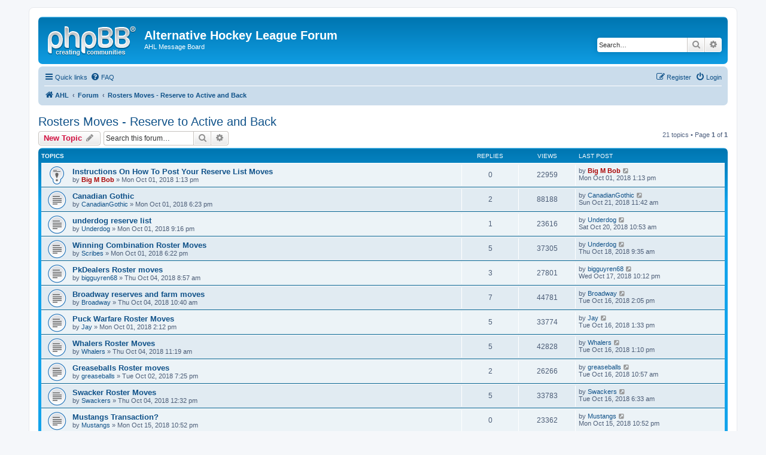

--- FILE ---
content_type: text/html; charset=UTF-8
request_url: http://forum.alternativehockeyleague.com/viewforum.php?f=12&sid=cc372c20e7f884392bcc8ed6326a1cda
body_size: 7887
content:
<!DOCTYPE html>
<html dir="ltr" lang="en-gb">
<head>
<meta charset="utf-8" />
<meta http-equiv="X-UA-Compatible" content="IE=edge">
<meta name="viewport" content="width=device-width, initial-scale=1" />

<title>Rosters Moves - Reserve to Active and Back - Alternative Hockey League Forum</title>

	<link rel="alternate" type="application/atom+xml" title="Feed - Alternative Hockey League Forum" href="/app.php/feed?sid=1aa1b0850ce981cfa88567179729ecaa">			<link rel="alternate" type="application/atom+xml" title="Feed - New Topics" href="/app.php/feed/topics?sid=1aa1b0850ce981cfa88567179729ecaa">		<link rel="alternate" type="application/atom+xml" title="Feed - Forum - Rosters Moves - Reserve to Active and Back" href="/app.php/feed/forum/12?sid=1aa1b0850ce981cfa88567179729ecaa">		
	<link rel="canonical" href="http://forum.alternativehockeyleague.com/viewforum.php?f=12">

<!--
	phpBB style name: prosilver
	Based on style:   prosilver (this is the default phpBB3 style)
	Original author:  Tom Beddard ( http://www.subBlue.com/ )
	Modified by:
-->

<link href="./assets/css/font-awesome.min.css?assets_version=9" rel="stylesheet">
<link href="./styles/prosilver/theme/stylesheet.css?assets_version=9" rel="stylesheet">
<link href="./styles/prosilver/theme/en/stylesheet.css?assets_version=9" rel="stylesheet">




<!--[if lte IE 9]>
	<link href="./styles/prosilver/theme/tweaks.css?assets_version=9" rel="stylesheet">
<![endif]-->





</head>
<body id="phpbb" class="nojs notouch section-viewforum ltr ">


<div id="wrap" class="wrap">
	<a id="top" class="top-anchor" accesskey="t"></a>
	<div id="page-header">
		<div class="headerbar" role="banner">
					<div class="inner">

			<div id="site-description" class="site-description">
				<a id="logo" class="logo" href="http://www.alternativehockeyleague.com" title="AHL"><span class="site_logo"></span></a>
				<h1>Alternative Hockey League Forum</h1>
				<p>AHL Message Board</p>
				<p class="skiplink"><a href="#start_here">Skip to content</a></p>
			</div>

									<div id="search-box" class="search-box search-header" role="search">
				<form action="./search.php?sid=1aa1b0850ce981cfa88567179729ecaa" method="get" id="search">
				<fieldset>
					<input name="keywords" id="keywords" type="search" maxlength="128" title="Search for keywords" class="inputbox search tiny" size="20" value="" placeholder="Search…" />
					<button class="button button-search" type="submit" title="Search">
						<i class="icon fa-search fa-fw" aria-hidden="true"></i><span class="sr-only">Search</span>
					</button>
					<a href="./search.php?sid=1aa1b0850ce981cfa88567179729ecaa" class="button button-search-end" title="Advanced search">
						<i class="icon fa-cog fa-fw" aria-hidden="true"></i><span class="sr-only">Advanced search</span>
					</a>
					<input type="hidden" name="sid" value="1aa1b0850ce981cfa88567179729ecaa" />

				</fieldset>
				</form>
			</div>
						
			</div>
					</div>
				<div class="navbar" role="navigation">
	<div class="inner">

	<ul id="nav-main" class="nav-main linklist" role="menubar">

		<li id="quick-links" class="quick-links dropdown-container responsive-menu" data-skip-responsive="true">
			<a href="#" class="dropdown-trigger">
				<i class="icon fa-bars fa-fw" aria-hidden="true"></i><span>Quick links</span>
			</a>
			<div class="dropdown">
				<div class="pointer"><div class="pointer-inner"></div></div>
				<ul class="dropdown-contents" role="menu">
					
											<li class="separator"></li>
																									<li>
								<a href="./search.php?search_id=unanswered&amp;sid=1aa1b0850ce981cfa88567179729ecaa" role="menuitem">
									<i class="icon fa-file-o fa-fw icon-gray" aria-hidden="true"></i><span>Unanswered topics</span>
								</a>
							</li>
							<li>
								<a href="./search.php?search_id=active_topics&amp;sid=1aa1b0850ce981cfa88567179729ecaa" role="menuitem">
									<i class="icon fa-file-o fa-fw icon-blue" aria-hidden="true"></i><span>Active topics</span>
								</a>
							</li>
							<li class="separator"></li>
							<li>
								<a href="./search.php?sid=1aa1b0850ce981cfa88567179729ecaa" role="menuitem">
									<i class="icon fa-search fa-fw" aria-hidden="true"></i><span>Search</span>
								</a>
							</li>
					
										<li class="separator"></li>

									</ul>
			</div>
		</li>

				<li data-skip-responsive="true">
			<a href="/app.php/help/faq?sid=1aa1b0850ce981cfa88567179729ecaa" rel="help" title="Frequently Asked Questions" role="menuitem">
				<i class="icon fa-question-circle fa-fw" aria-hidden="true"></i><span>FAQ</span>
			</a>
		</li>
						
			<li class="rightside"  data-skip-responsive="true">
			<a href="./ucp.php?mode=login&amp;sid=1aa1b0850ce981cfa88567179729ecaa" title="Login" accesskey="x" role="menuitem">
				<i class="icon fa-power-off fa-fw" aria-hidden="true"></i><span>Login</span>
			</a>
		</li>
					<li class="rightside" data-skip-responsive="true">
				<a href="./ucp.php?mode=register&amp;sid=1aa1b0850ce981cfa88567179729ecaa" role="menuitem">
					<i class="icon fa-pencil-square-o  fa-fw" aria-hidden="true"></i><span>Register</span>
				</a>
			</li>
						</ul>

	<ul id="nav-breadcrumbs" class="nav-breadcrumbs linklist navlinks" role="menubar">
								<li class="breadcrumbs" itemscope itemtype="http://schema.org/BreadcrumbList">
							<span class="crumb"  itemtype="http://schema.org/ListItem" itemprop="itemListElement" itemscope><a href="http://www.alternativehockeyleague.com" itemtype="https://schema.org/Thing" itemprop="item" data-navbar-reference="home"><i class="icon fa-home fa-fw" aria-hidden="true"></i><span itemprop="name">AHL</span></a><meta itemprop="position" content="1" /></span>
										<span class="crumb"  itemtype="http://schema.org/ListItem" itemprop="itemListElement" itemscope><a href="./index.php?sid=1aa1b0850ce981cfa88567179729ecaa" itemtype="https://schema.org/Thing" itemprop="item" accesskey="h" data-navbar-reference="index"><span itemprop="name">Forum</span></a><meta itemprop="position" content="2" /></span>

											<span class="crumb"  itemtype="http://schema.org/ListItem" itemprop="itemListElement" itemscope data-forum-id="12"><a href="./viewforum.php?f=12&amp;sid=1aa1b0850ce981cfa88567179729ecaa" itemtype="https://schema.org/Thing" itemprop="item"><span itemprop="name">Rosters Moves - Reserve to Active and Back</span></a><meta itemprop="position" content="3" /></span>
												</li>
		
					<li class="rightside responsive-search">
				<a href="./search.php?sid=1aa1b0850ce981cfa88567179729ecaa" title="View the advanced search options" role="menuitem">
					<i class="icon fa-search fa-fw" aria-hidden="true"></i><span class="sr-only">Search</span>
				</a>
			</li>
			</ul>

	</div>
</div>
	</div>

	
	<a id="start_here" class="anchor"></a>
	<div id="page-body" class="page-body" role="main">
		
		<h2 class="forum-title"><a href="./viewforum.php?f=12&amp;sid=1aa1b0850ce981cfa88567179729ecaa">Rosters Moves - Reserve to Active and Back</a></h2>



	<div class="action-bar bar-top">

				
		<a href="./posting.php?mode=post&amp;f=12&amp;sid=1aa1b0850ce981cfa88567179729ecaa" class="button" title="Post a new topic">
							<span>New Topic</span> <i class="icon fa-pencil fa-fw" aria-hidden="true"></i>
					</a>
				
			<div class="search-box" role="search">
			<form method="get" id="forum-search" action="./search.php?sid=1aa1b0850ce981cfa88567179729ecaa">
			<fieldset>
				<input class="inputbox search tiny" type="search" name="keywords" id="search_keywords" size="20" placeholder="Search this forum…" />
				<button class="button button-search" type="submit" title="Search">
					<i class="icon fa-search fa-fw" aria-hidden="true"></i><span class="sr-only">Search</span>
				</button>
				<a href="./search.php?sid=1aa1b0850ce981cfa88567179729ecaa" class="button button-search-end" title="Advanced search">
					<i class="icon fa-cog fa-fw" aria-hidden="true"></i><span class="sr-only">Advanced search</span>
				</a>
				<input type="hidden" name="fid[0]" value="12" />
<input type="hidden" name="sid" value="1aa1b0850ce981cfa88567179729ecaa" />

			</fieldset>
			</form>
		</div>
	
	<div class="pagination">
				21 topics
					&bull; Page <strong>1</strong> of <strong>1</strong>
			</div>

	</div>




	
			<div class="forumbg">
		<div class="inner">
		<ul class="topiclist">
			<li class="header">
				<dl class="row-item">
					<dt><div class="list-inner">Topics</div></dt>
					<dd class="posts">Replies</dd>
					<dd class="views">Views</dd>
					<dd class="lastpost"><span>Last post</span></dd>
				</dl>
			</li>
		</ul>
		<ul class="topiclist topics">
	
				<li class="row bg1 sticky">
						<dl class="row-item sticky_read">
				<dt title="No unread posts">
										<div class="list-inner">
																		<a href="./viewtopic.php?f=12&amp;t=198&amp;sid=1aa1b0850ce981cfa88567179729ecaa" class="topictitle">Instructions On How To Post Your Reserve List Moves</a>																								<br />
						
												<div class="responsive-show" style="display: none;">
							Last post by <a href="./memberlist.php?mode=viewprofile&amp;u=49&amp;sid=1aa1b0850ce981cfa88567179729ecaa" style="color: #AA0000;" class="username-coloured">Big M Bob</a> &laquo; <a href="./viewtopic.php?f=12&amp;t=198&amp;p=387&amp;sid=1aa1b0850ce981cfa88567179729ecaa#p387" title="Go to last post">Mon Oct 01, 2018 1:13 pm</a>
													</div>
													
						<div class="topic-poster responsive-hide left-box">
																												by <a href="./memberlist.php?mode=viewprofile&amp;u=49&amp;sid=1aa1b0850ce981cfa88567179729ecaa" style="color: #AA0000;" class="username-coloured">Big M Bob</a> &raquo; Mon Oct 01, 2018 1:13 pm
																				</div>

						
											</div>
				</dt>
				<dd class="posts">0 <dfn>Replies</dfn></dd>
				<dd class="views">22959 <dfn>Views</dfn></dd>
				<dd class="lastpost">
					<span><dfn>Last post </dfn>by <a href="./memberlist.php?mode=viewprofile&amp;u=49&amp;sid=1aa1b0850ce981cfa88567179729ecaa" style="color: #AA0000;" class="username-coloured">Big M Bob</a>													<a href="./viewtopic.php?f=12&amp;t=198&amp;p=387&amp;sid=1aa1b0850ce981cfa88567179729ecaa#p387" title="Go to last post">
								<i class="icon fa-external-link-square fa-fw icon-lightgray icon-md" aria-hidden="true"></i><span class="sr-only"></span>
							</a>
												<br />Mon Oct 01, 2018 1:13 pm
					</span>
				</dd>
			</dl>
					</li>
		
	

	
	
				<li class="row bg2">
						<dl class="row-item topic_read">
				<dt title="No unread posts">
										<div class="list-inner">
																		<a href="./viewtopic.php?f=12&amp;t=208&amp;sid=1aa1b0850ce981cfa88567179729ecaa" class="topictitle">Canadian Gothic</a>																								<br />
						
												<div class="responsive-show" style="display: none;">
							Last post by <a href="./memberlist.php?mode=viewprofile&amp;u=51&amp;sid=1aa1b0850ce981cfa88567179729ecaa" class="username">CanadianGothic</a> &laquo; <a href="./viewtopic.php?f=12&amp;t=208&amp;p=641&amp;sid=1aa1b0850ce981cfa88567179729ecaa#p641" title="Go to last post">Sun Oct 21, 2018 11:42 am</a>
													</div>
														<span class="responsive-show left-box" style="display: none;">Replies: <strong>2</strong></span>
													
						<div class="topic-poster responsive-hide left-box">
																												by <a href="./memberlist.php?mode=viewprofile&amp;u=51&amp;sid=1aa1b0850ce981cfa88567179729ecaa" class="username">CanadianGothic</a> &raquo; Mon Oct 01, 2018 6:23 pm
																				</div>

						
											</div>
				</dt>
				<dd class="posts">2 <dfn>Replies</dfn></dd>
				<dd class="views">88188 <dfn>Views</dfn></dd>
				<dd class="lastpost">
					<span><dfn>Last post </dfn>by <a href="./memberlist.php?mode=viewprofile&amp;u=51&amp;sid=1aa1b0850ce981cfa88567179729ecaa" class="username">CanadianGothic</a>													<a href="./viewtopic.php?f=12&amp;t=208&amp;p=641&amp;sid=1aa1b0850ce981cfa88567179729ecaa#p641" title="Go to last post">
								<i class="icon fa-external-link-square fa-fw icon-lightgray icon-md" aria-hidden="true"></i><span class="sr-only"></span>
							</a>
												<br />Sun Oct 21, 2018 11:42 am
					</span>
				</dd>
			</dl>
					</li>
		
	

	
	
				<li class="row bg1">
						<dl class="row-item topic_read">
				<dt title="No unread posts">
										<div class="list-inner">
																		<a href="./viewtopic.php?f=12&amp;t=209&amp;sid=1aa1b0850ce981cfa88567179729ecaa" class="topictitle">underdog reserve list</a>																								<br />
						
												<div class="responsive-show" style="display: none;">
							Last post by <a href="./memberlist.php?mode=viewprofile&amp;u=57&amp;sid=1aa1b0850ce981cfa88567179729ecaa" class="username">Underdog</a> &laquo; <a href="./viewtopic.php?f=12&amp;t=209&amp;p=639&amp;sid=1aa1b0850ce981cfa88567179729ecaa#p639" title="Go to last post">Sat Oct 20, 2018 10:53 am</a>
													</div>
														<span class="responsive-show left-box" style="display: none;">Replies: <strong>1</strong></span>
													
						<div class="topic-poster responsive-hide left-box">
																												by <a href="./memberlist.php?mode=viewprofile&amp;u=57&amp;sid=1aa1b0850ce981cfa88567179729ecaa" class="username">Underdog</a> &raquo; Mon Oct 01, 2018 9:16 pm
																				</div>

						
											</div>
				</dt>
				<dd class="posts">1 <dfn>Replies</dfn></dd>
				<dd class="views">23616 <dfn>Views</dfn></dd>
				<dd class="lastpost">
					<span><dfn>Last post </dfn>by <a href="./memberlist.php?mode=viewprofile&amp;u=57&amp;sid=1aa1b0850ce981cfa88567179729ecaa" class="username">Underdog</a>													<a href="./viewtopic.php?f=12&amp;t=209&amp;p=639&amp;sid=1aa1b0850ce981cfa88567179729ecaa#p639" title="Go to last post">
								<i class="icon fa-external-link-square fa-fw icon-lightgray icon-md" aria-hidden="true"></i><span class="sr-only"></span>
							</a>
												<br />Sat Oct 20, 2018 10:53 am
					</span>
				</dd>
			</dl>
					</li>
		
	

	
	
				<li class="row bg2">
						<dl class="row-item topic_read">
				<dt title="No unread posts">
										<div class="list-inner">
																		<a href="./viewtopic.php?f=12&amp;t=207&amp;sid=1aa1b0850ce981cfa88567179729ecaa" class="topictitle">Winning Combination Roster Moves</a>																								<br />
						
												<div class="responsive-show" style="display: none;">
							Last post by <a href="./memberlist.php?mode=viewprofile&amp;u=57&amp;sid=1aa1b0850ce981cfa88567179729ecaa" class="username">Underdog</a> &laquo; <a href="./viewtopic.php?f=12&amp;t=207&amp;p=621&amp;sid=1aa1b0850ce981cfa88567179729ecaa#p621" title="Go to last post">Thu Oct 18, 2018 9:35 am</a>
													</div>
														<span class="responsive-show left-box" style="display: none;">Replies: <strong>5</strong></span>
													
						<div class="topic-poster responsive-hide left-box">
																												by <a href="./memberlist.php?mode=viewprofile&amp;u=55&amp;sid=1aa1b0850ce981cfa88567179729ecaa" class="username">Scribes</a> &raquo; Mon Oct 01, 2018 6:22 pm
																				</div>

						
											</div>
				</dt>
				<dd class="posts">5 <dfn>Replies</dfn></dd>
				<dd class="views">37305 <dfn>Views</dfn></dd>
				<dd class="lastpost">
					<span><dfn>Last post </dfn>by <a href="./memberlist.php?mode=viewprofile&amp;u=57&amp;sid=1aa1b0850ce981cfa88567179729ecaa" class="username">Underdog</a>													<a href="./viewtopic.php?f=12&amp;t=207&amp;p=621&amp;sid=1aa1b0850ce981cfa88567179729ecaa#p621" title="Go to last post">
								<i class="icon fa-external-link-square fa-fw icon-lightgray icon-md" aria-hidden="true"></i><span class="sr-only"></span>
							</a>
												<br />Thu Oct 18, 2018 9:35 am
					</span>
				</dd>
			</dl>
					</li>
		
	

	
	
				<li class="row bg1">
						<dl class="row-item topic_read">
				<dt title="No unread posts">
										<div class="list-inner">
																		<a href="./viewtopic.php?f=12&amp;t=212&amp;sid=1aa1b0850ce981cfa88567179729ecaa" class="topictitle">PkDealers Roster moves</a>																								<br />
						
												<div class="responsive-show" style="display: none;">
							Last post by <a href="./memberlist.php?mode=viewprofile&amp;u=53&amp;sid=1aa1b0850ce981cfa88567179729ecaa" class="username">bigguyren68</a> &laquo; <a href="./viewtopic.php?f=12&amp;t=212&amp;p=613&amp;sid=1aa1b0850ce981cfa88567179729ecaa#p613" title="Go to last post">Wed Oct 17, 2018 10:12 pm</a>
													</div>
														<span class="responsive-show left-box" style="display: none;">Replies: <strong>3</strong></span>
													
						<div class="topic-poster responsive-hide left-box">
																												by <a href="./memberlist.php?mode=viewprofile&amp;u=53&amp;sid=1aa1b0850ce981cfa88567179729ecaa" class="username">bigguyren68</a> &raquo; Thu Oct 04, 2018 8:57 am
																				</div>

						
											</div>
				</dt>
				<dd class="posts">3 <dfn>Replies</dfn></dd>
				<dd class="views">27801 <dfn>Views</dfn></dd>
				<dd class="lastpost">
					<span><dfn>Last post </dfn>by <a href="./memberlist.php?mode=viewprofile&amp;u=53&amp;sid=1aa1b0850ce981cfa88567179729ecaa" class="username">bigguyren68</a>													<a href="./viewtopic.php?f=12&amp;t=212&amp;p=613&amp;sid=1aa1b0850ce981cfa88567179729ecaa#p613" title="Go to last post">
								<i class="icon fa-external-link-square fa-fw icon-lightgray icon-md" aria-hidden="true"></i><span class="sr-only"></span>
							</a>
												<br />Wed Oct 17, 2018 10:12 pm
					</span>
				</dd>
			</dl>
					</li>
		
	

	
	
				<li class="row bg2">
						<dl class="row-item topic_read">
				<dt title="No unread posts">
										<div class="list-inner">
																		<a href="./viewtopic.php?f=12&amp;t=213&amp;sid=1aa1b0850ce981cfa88567179729ecaa" class="topictitle">Broadway reserves and farm moves</a>																								<br />
						
												<div class="responsive-show" style="display: none;">
							Last post by <a href="./memberlist.php?mode=viewprofile&amp;u=69&amp;sid=1aa1b0850ce981cfa88567179729ecaa" class="username">Broadway</a> &laquo; <a href="./viewtopic.php?f=12&amp;t=213&amp;p=601&amp;sid=1aa1b0850ce981cfa88567179729ecaa#p601" title="Go to last post">Tue Oct 16, 2018 2:05 pm</a>
													</div>
														<span class="responsive-show left-box" style="display: none;">Replies: <strong>7</strong></span>
													
						<div class="topic-poster responsive-hide left-box">
																												by <a href="./memberlist.php?mode=viewprofile&amp;u=69&amp;sid=1aa1b0850ce981cfa88567179729ecaa" class="username">Broadway</a> &raquo; Thu Oct 04, 2018 10:40 am
																				</div>

						
											</div>
				</dt>
				<dd class="posts">7 <dfn>Replies</dfn></dd>
				<dd class="views">44781 <dfn>Views</dfn></dd>
				<dd class="lastpost">
					<span><dfn>Last post </dfn>by <a href="./memberlist.php?mode=viewprofile&amp;u=69&amp;sid=1aa1b0850ce981cfa88567179729ecaa" class="username">Broadway</a>													<a href="./viewtopic.php?f=12&amp;t=213&amp;p=601&amp;sid=1aa1b0850ce981cfa88567179729ecaa#p601" title="Go to last post">
								<i class="icon fa-external-link-square fa-fw icon-lightgray icon-md" aria-hidden="true"></i><span class="sr-only"></span>
							</a>
												<br />Tue Oct 16, 2018 2:05 pm
					</span>
				</dd>
			</dl>
					</li>
		
	

	
	
				<li class="row bg1">
						<dl class="row-item topic_read">
				<dt title="No unread posts">
										<div class="list-inner">
																		<a href="./viewtopic.php?f=12&amp;t=203&amp;sid=1aa1b0850ce981cfa88567179729ecaa" class="topictitle">Puck Warfare Roster Moves</a>																								<br />
						
												<div class="responsive-show" style="display: none;">
							Last post by <a href="./memberlist.php?mode=viewprofile&amp;u=56&amp;sid=1aa1b0850ce981cfa88567179729ecaa" class="username">Jay</a> &laquo; <a href="./viewtopic.php?f=12&amp;t=203&amp;p=600&amp;sid=1aa1b0850ce981cfa88567179729ecaa#p600" title="Go to last post">Tue Oct 16, 2018 1:33 pm</a>
													</div>
														<span class="responsive-show left-box" style="display: none;">Replies: <strong>5</strong></span>
													
						<div class="topic-poster responsive-hide left-box">
																												by <a href="./memberlist.php?mode=viewprofile&amp;u=56&amp;sid=1aa1b0850ce981cfa88567179729ecaa" class="username">Jay</a> &raquo; Mon Oct 01, 2018 2:12 pm
																				</div>

						
											</div>
				</dt>
				<dd class="posts">5 <dfn>Replies</dfn></dd>
				<dd class="views">33774 <dfn>Views</dfn></dd>
				<dd class="lastpost">
					<span><dfn>Last post </dfn>by <a href="./memberlist.php?mode=viewprofile&amp;u=56&amp;sid=1aa1b0850ce981cfa88567179729ecaa" class="username">Jay</a>													<a href="./viewtopic.php?f=12&amp;t=203&amp;p=600&amp;sid=1aa1b0850ce981cfa88567179729ecaa#p600" title="Go to last post">
								<i class="icon fa-external-link-square fa-fw icon-lightgray icon-md" aria-hidden="true"></i><span class="sr-only"></span>
							</a>
												<br />Tue Oct 16, 2018 1:33 pm
					</span>
				</dd>
			</dl>
					</li>
		
	

	
	
				<li class="row bg2">
						<dl class="row-item topic_read">
				<dt title="No unread posts">
										<div class="list-inner">
																		<a href="./viewtopic.php?f=12&amp;t=214&amp;sid=1aa1b0850ce981cfa88567179729ecaa" class="topictitle">Whalers Roster Moves</a>																								<br />
						
												<div class="responsive-show" style="display: none;">
							Last post by <a href="./memberlist.php?mode=viewprofile&amp;u=59&amp;sid=1aa1b0850ce981cfa88567179729ecaa" class="username">Whalers</a> &laquo; <a href="./viewtopic.php?f=12&amp;t=214&amp;p=596&amp;sid=1aa1b0850ce981cfa88567179729ecaa#p596" title="Go to last post">Tue Oct 16, 2018 1:10 pm</a>
													</div>
														<span class="responsive-show left-box" style="display: none;">Replies: <strong>5</strong></span>
													
						<div class="topic-poster responsive-hide left-box">
																												by <a href="./memberlist.php?mode=viewprofile&amp;u=59&amp;sid=1aa1b0850ce981cfa88567179729ecaa" class="username">Whalers</a> &raquo; Thu Oct 04, 2018 11:19 am
																				</div>

						
											</div>
				</dt>
				<dd class="posts">5 <dfn>Replies</dfn></dd>
				<dd class="views">42828 <dfn>Views</dfn></dd>
				<dd class="lastpost">
					<span><dfn>Last post </dfn>by <a href="./memberlist.php?mode=viewprofile&amp;u=59&amp;sid=1aa1b0850ce981cfa88567179729ecaa" class="username">Whalers</a>													<a href="./viewtopic.php?f=12&amp;t=214&amp;p=596&amp;sid=1aa1b0850ce981cfa88567179729ecaa#p596" title="Go to last post">
								<i class="icon fa-external-link-square fa-fw icon-lightgray icon-md" aria-hidden="true"></i><span class="sr-only"></span>
							</a>
												<br />Tue Oct 16, 2018 1:10 pm
					</span>
				</dd>
			</dl>
					</li>
		
	

	
	
				<li class="row bg1">
						<dl class="row-item topic_read">
				<dt title="No unread posts">
										<div class="list-inner">
																		<a href="./viewtopic.php?f=12&amp;t=211&amp;sid=1aa1b0850ce981cfa88567179729ecaa" class="topictitle">Greaseballs Roster moves</a>																								<br />
						
												<div class="responsive-show" style="display: none;">
							Last post by <a href="./memberlist.php?mode=viewprofile&amp;u=67&amp;sid=1aa1b0850ce981cfa88567179729ecaa" class="username">greaseballs</a> &laquo; <a href="./viewtopic.php?f=12&amp;t=211&amp;p=593&amp;sid=1aa1b0850ce981cfa88567179729ecaa#p593" title="Go to last post">Tue Oct 16, 2018 10:57 am</a>
													</div>
														<span class="responsive-show left-box" style="display: none;">Replies: <strong>2</strong></span>
													
						<div class="topic-poster responsive-hide left-box">
																												by <a href="./memberlist.php?mode=viewprofile&amp;u=67&amp;sid=1aa1b0850ce981cfa88567179729ecaa" class="username">greaseballs</a> &raquo; Tue Oct 02, 2018 7:25 pm
																				</div>

						
											</div>
				</dt>
				<dd class="posts">2 <dfn>Replies</dfn></dd>
				<dd class="views">26266 <dfn>Views</dfn></dd>
				<dd class="lastpost">
					<span><dfn>Last post </dfn>by <a href="./memberlist.php?mode=viewprofile&amp;u=67&amp;sid=1aa1b0850ce981cfa88567179729ecaa" class="username">greaseballs</a>													<a href="./viewtopic.php?f=12&amp;t=211&amp;p=593&amp;sid=1aa1b0850ce981cfa88567179729ecaa#p593" title="Go to last post">
								<i class="icon fa-external-link-square fa-fw icon-lightgray icon-md" aria-hidden="true"></i><span class="sr-only"></span>
							</a>
												<br />Tue Oct 16, 2018 10:57 am
					</span>
				</dd>
			</dl>
					</li>
		
	

	
	
				<li class="row bg2">
						<dl class="row-item topic_read">
				<dt title="No unread posts">
										<div class="list-inner">
																		<a href="./viewtopic.php?f=12&amp;t=215&amp;sid=1aa1b0850ce981cfa88567179729ecaa" class="topictitle">Swacker Roster Moves</a>																								<br />
						
												<div class="responsive-show" style="display: none;">
							Last post by <a href="./memberlist.php?mode=viewprofile&amp;u=62&amp;sid=1aa1b0850ce981cfa88567179729ecaa" class="username">Swackers</a> &laquo; <a href="./viewtopic.php?f=12&amp;t=215&amp;p=586&amp;sid=1aa1b0850ce981cfa88567179729ecaa#p586" title="Go to last post">Tue Oct 16, 2018 6:33 am</a>
													</div>
														<span class="responsive-show left-box" style="display: none;">Replies: <strong>5</strong></span>
													
						<div class="topic-poster responsive-hide left-box">
																												by <a href="./memberlist.php?mode=viewprofile&amp;u=62&amp;sid=1aa1b0850ce981cfa88567179729ecaa" class="username">Swackers</a> &raquo; Thu Oct 04, 2018 12:32 pm
																				</div>

						
											</div>
				</dt>
				<dd class="posts">5 <dfn>Replies</dfn></dd>
				<dd class="views">33783 <dfn>Views</dfn></dd>
				<dd class="lastpost">
					<span><dfn>Last post </dfn>by <a href="./memberlist.php?mode=viewprofile&amp;u=62&amp;sid=1aa1b0850ce981cfa88567179729ecaa" class="username">Swackers</a>													<a href="./viewtopic.php?f=12&amp;t=215&amp;p=586&amp;sid=1aa1b0850ce981cfa88567179729ecaa#p586" title="Go to last post">
								<i class="icon fa-external-link-square fa-fw icon-lightgray icon-md" aria-hidden="true"></i><span class="sr-only"></span>
							</a>
												<br />Tue Oct 16, 2018 6:33 am
					</span>
				</dd>
			</dl>
					</li>
		
	

	
	
				<li class="row bg1">
						<dl class="row-item topic_read">
				<dt title="No unread posts">
										<div class="list-inner">
																		<a href="./viewtopic.php?f=12&amp;t=229&amp;sid=1aa1b0850ce981cfa88567179729ecaa" class="topictitle">Mustangs Transaction?</a>																								<br />
						
												<div class="responsive-show" style="display: none;">
							Last post by <a href="./memberlist.php?mode=viewprofile&amp;u=60&amp;sid=1aa1b0850ce981cfa88567179729ecaa" class="username">Mustangs</a> &laquo; <a href="./viewtopic.php?f=12&amp;t=229&amp;p=583&amp;sid=1aa1b0850ce981cfa88567179729ecaa#p583" title="Go to last post">Mon Oct 15, 2018 10:52 pm</a>
													</div>
													
						<div class="topic-poster responsive-hide left-box">
																												by <a href="./memberlist.php?mode=viewprofile&amp;u=60&amp;sid=1aa1b0850ce981cfa88567179729ecaa" class="username">Mustangs</a> &raquo; Mon Oct 15, 2018 10:52 pm
																				</div>

						
											</div>
				</dt>
				<dd class="posts">0 <dfn>Replies</dfn></dd>
				<dd class="views">23362 <dfn>Views</dfn></dd>
				<dd class="lastpost">
					<span><dfn>Last post </dfn>by <a href="./memberlist.php?mode=viewprofile&amp;u=60&amp;sid=1aa1b0850ce981cfa88567179729ecaa" class="username">Mustangs</a>													<a href="./viewtopic.php?f=12&amp;t=229&amp;p=583&amp;sid=1aa1b0850ce981cfa88567179729ecaa#p583" title="Go to last post">
								<i class="icon fa-external-link-square fa-fw icon-lightgray icon-md" aria-hidden="true"></i><span class="sr-only"></span>
							</a>
												<br />Mon Oct 15, 2018 10:52 pm
					</span>
				</dd>
			</dl>
					</li>
		
	

	
	
				<li class="row bg2">
						<dl class="row-item topic_read">
				<dt title="No unread posts">
										<div class="list-inner">
																		<a href="./viewtopic.php?f=12&amp;t=199&amp;sid=1aa1b0850ce981cfa88567179729ecaa" class="topictitle">Big M's Roster Moves</a>																								<br />
						
												<div class="responsive-show" style="display: none;">
							Last post by <a href="./memberlist.php?mode=viewprofile&amp;u=49&amp;sid=1aa1b0850ce981cfa88567179729ecaa" style="color: #AA0000;" class="username-coloured">Big M Bob</a> &laquo; <a href="./viewtopic.php?f=12&amp;t=199&amp;p=580&amp;sid=1aa1b0850ce981cfa88567179729ecaa#p580" title="Go to last post">Mon Oct 15, 2018 7:24 pm</a>
													</div>
														<span class="responsive-show left-box" style="display: none;">Replies: <strong>1</strong></span>
													
						<div class="topic-poster responsive-hide left-box">
																												by <a href="./memberlist.php?mode=viewprofile&amp;u=49&amp;sid=1aa1b0850ce981cfa88567179729ecaa" style="color: #AA0000;" class="username-coloured">Big M Bob</a> &raquo; Mon Oct 01, 2018 1:16 pm
																				</div>

						
											</div>
				</dt>
				<dd class="posts">1 <dfn>Replies</dfn></dd>
				<dd class="views">23389 <dfn>Views</dfn></dd>
				<dd class="lastpost">
					<span><dfn>Last post </dfn>by <a href="./memberlist.php?mode=viewprofile&amp;u=49&amp;sid=1aa1b0850ce981cfa88567179729ecaa" style="color: #AA0000;" class="username-coloured">Big M Bob</a>													<a href="./viewtopic.php?f=12&amp;t=199&amp;p=580&amp;sid=1aa1b0850ce981cfa88567179729ecaa#p580" title="Go to last post">
								<i class="icon fa-external-link-square fa-fw icon-lightgray icon-md" aria-hidden="true"></i><span class="sr-only"></span>
							</a>
												<br />Mon Oct 15, 2018 7:24 pm
					</span>
				</dd>
			</dl>
					</li>
		
	

	
	
				<li class="row bg1">
						<dl class="row-item topic_read">
				<dt title="No unread posts">
										<div class="list-inner">
																		<a href="./viewtopic.php?f=12&amp;t=216&amp;sid=1aa1b0850ce981cfa88567179729ecaa" class="topictitle">Shootloose Reserves</a>																								<br />
						
												<div class="responsive-show" style="display: none;">
							Last post by <a href="./memberlist.php?mode=viewprofile&amp;u=64&amp;sid=1aa1b0850ce981cfa88567179729ecaa" class="username">Shootloose</a> &laquo; <a href="./viewtopic.php?f=12&amp;t=216&amp;p=576&amp;sid=1aa1b0850ce981cfa88567179729ecaa#p576" title="Go to last post">Mon Oct 15, 2018 11:58 am</a>
													</div>
														<span class="responsive-show left-box" style="display: none;">Replies: <strong>3</strong></span>
													
						<div class="topic-poster responsive-hide left-box">
																												by <a href="./memberlist.php?mode=viewprofile&amp;u=64&amp;sid=1aa1b0850ce981cfa88567179729ecaa" class="username">Shootloose</a> &raquo; Thu Oct 04, 2018 3:43 pm
																				</div>

						
											</div>
				</dt>
				<dd class="posts">3 <dfn>Replies</dfn></dd>
				<dd class="views">34095 <dfn>Views</dfn></dd>
				<dd class="lastpost">
					<span><dfn>Last post </dfn>by <a href="./memberlist.php?mode=viewprofile&amp;u=64&amp;sid=1aa1b0850ce981cfa88567179729ecaa" class="username">Shootloose</a>													<a href="./viewtopic.php?f=12&amp;t=216&amp;p=576&amp;sid=1aa1b0850ce981cfa88567179729ecaa#p576" title="Go to last post">
								<i class="icon fa-external-link-square fa-fw icon-lightgray icon-md" aria-hidden="true"></i><span class="sr-only"></span>
							</a>
												<br />Mon Oct 15, 2018 11:58 am
					</span>
				</dd>
			</dl>
					</li>
		
	

	
	
				<li class="row bg2">
						<dl class="row-item topic_read">
				<dt title="No unread posts">
										<div class="list-inner">
																		<a href="./viewtopic.php?f=12&amp;t=226&amp;sid=1aa1b0850ce981cfa88567179729ecaa" class="topictitle">asdfjkl; promotions and reserves</a>																								<br />
						
												<div class="responsive-show" style="display: none;">
							Last post by <a href="./memberlist.php?mode=viewprofile&amp;u=50&amp;sid=1aa1b0850ce981cfa88567179729ecaa" class="username">Ottawa_biatch</a> &laquo; <a href="./viewtopic.php?f=12&amp;t=226&amp;p=571&amp;sid=1aa1b0850ce981cfa88567179729ecaa#p571" title="Go to last post">Mon Oct 15, 2018 8:53 am</a>
													</div>
													
						<div class="topic-poster responsive-hide left-box">
																												by <a href="./memberlist.php?mode=viewprofile&amp;u=50&amp;sid=1aa1b0850ce981cfa88567179729ecaa" class="username">Ottawa_biatch</a> &raquo; Mon Oct 15, 2018 8:53 am
																				</div>

						
											</div>
				</dt>
				<dd class="posts">0 <dfn>Replies</dfn></dd>
				<dd class="views">22312 <dfn>Views</dfn></dd>
				<dd class="lastpost">
					<span><dfn>Last post </dfn>by <a href="./memberlist.php?mode=viewprofile&amp;u=50&amp;sid=1aa1b0850ce981cfa88567179729ecaa" class="username">Ottawa_biatch</a>													<a href="./viewtopic.php?f=12&amp;t=226&amp;p=571&amp;sid=1aa1b0850ce981cfa88567179729ecaa#p571" title="Go to last post">
								<i class="icon fa-external-link-square fa-fw icon-lightgray icon-md" aria-hidden="true"></i><span class="sr-only"></span>
							</a>
												<br />Mon Oct 15, 2018 8:53 am
					</span>
				</dd>
			</dl>
					</li>
		
	

	
	
				<li class="row bg1">
						<dl class="row-item topic_read">
				<dt title="No unread posts">
										<div class="list-inner">
																		<a href="./viewtopic.php?f=12&amp;t=210&amp;sid=1aa1b0850ce981cfa88567179729ecaa" class="topictitle">Screamin' Eagles Reserve</a>																								<br />
						
												<div class="responsive-show" style="display: none;">
							Last post by <a href="./memberlist.php?mode=viewprofile&amp;u=68&amp;sid=1aa1b0850ce981cfa88567179729ecaa" class="username">screamin' eagles</a> &laquo; <a href="./viewtopic.php?f=12&amp;t=210&amp;p=566&amp;sid=1aa1b0850ce981cfa88567179729ecaa#p566" title="Go to last post">Mon Oct 15, 2018 5:56 am</a>
													</div>
														<span class="responsive-show left-box" style="display: none;">Replies: <strong>2</strong></span>
													
						<div class="topic-poster responsive-hide left-box">
																												by <a href="./memberlist.php?mode=viewprofile&amp;u=68&amp;sid=1aa1b0850ce981cfa88567179729ecaa" class="username">screamin' eagles</a> &raquo; Tue Oct 02, 2018 5:13 am
																				</div>

						
											</div>
				</dt>
				<dd class="posts">2 <dfn>Replies</dfn></dd>
				<dd class="views">25868 <dfn>Views</dfn></dd>
				<dd class="lastpost">
					<span><dfn>Last post </dfn>by <a href="./memberlist.php?mode=viewprofile&amp;u=68&amp;sid=1aa1b0850ce981cfa88567179729ecaa" class="username">screamin' eagles</a>													<a href="./viewtopic.php?f=12&amp;t=210&amp;p=566&amp;sid=1aa1b0850ce981cfa88567179729ecaa#p566" title="Go to last post">
								<i class="icon fa-external-link-square fa-fw icon-lightgray icon-md" aria-hidden="true"></i><span class="sr-only"></span>
							</a>
												<br />Mon Oct 15, 2018 5:56 am
					</span>
				</dd>
			</dl>
					</li>
		
	

	
	
				<li class="row bg2">
						<dl class="row-item topic_read">
				<dt title="No unread posts">
										<div class="list-inner">
																		<a href="./viewtopic.php?f=12&amp;t=202&amp;sid=1aa1b0850ce981cfa88567179729ecaa" class="topictitle">Ingmen Roster Moves</a>																								<br />
						
												<div class="responsive-show" style="display: none;">
							Last post by <a href="./memberlist.php?mode=viewprofile&amp;u=58&amp;sid=1aa1b0850ce981cfa88567179729ecaa" class="username">Ingmen</a> &laquo; <a href="./viewtopic.php?f=12&amp;t=202&amp;p=563&amp;sid=1aa1b0850ce981cfa88567179729ecaa#p563" title="Go to last post">Sun Oct 14, 2018 11:04 pm</a>
													</div>
														<span class="responsive-show left-box" style="display: none;">Replies: <strong>1</strong></span>
													
						<div class="topic-poster responsive-hide left-box">
																												by <a href="./memberlist.php?mode=viewprofile&amp;u=58&amp;sid=1aa1b0850ce981cfa88567179729ecaa" class="username">Ingmen</a> &raquo; Mon Oct 01, 2018 1:24 pm
																				</div>

						
											</div>
				</dt>
				<dd class="posts">1 <dfn>Replies</dfn></dd>
				<dd class="views">23918 <dfn>Views</dfn></dd>
				<dd class="lastpost">
					<span><dfn>Last post </dfn>by <a href="./memberlist.php?mode=viewprofile&amp;u=58&amp;sid=1aa1b0850ce981cfa88567179729ecaa" class="username">Ingmen</a>													<a href="./viewtopic.php?f=12&amp;t=202&amp;p=563&amp;sid=1aa1b0850ce981cfa88567179729ecaa#p563" title="Go to last post">
								<i class="icon fa-external-link-square fa-fw icon-lightgray icon-md" aria-hidden="true"></i><span class="sr-only"></span>
							</a>
												<br />Sun Oct 14, 2018 11:04 pm
					</span>
				</dd>
			</dl>
					</li>
		
	

	
	
				<li class="row bg1">
						<dl class="row-item topic_read">
				<dt title="No unread posts">
										<div class="list-inner">
																		<a href="./viewtopic.php?f=12&amp;t=204&amp;sid=1aa1b0850ce981cfa88567179729ecaa" class="topictitle">Cheap Thieves Roster Moves</a>																								<br />
						
												<div class="responsive-show" style="display: none;">
							Last post by <a href="./memberlist.php?mode=viewprofile&amp;u=66&amp;sid=1aa1b0850ce981cfa88567179729ecaa" style="color: #AA0000;" class="username-coloured">Cheapthief</a> &laquo; <a href="./viewtopic.php?f=12&amp;t=204&amp;p=557&amp;sid=1aa1b0850ce981cfa88567179729ecaa#p557" title="Go to last post">Sun Oct 14, 2018 7:24 pm</a>
													</div>
														<span class="responsive-show left-box" style="display: none;">Replies: <strong>3</strong></span>
													
						<div class="topic-poster responsive-hide left-box">
																												by <a href="./memberlist.php?mode=viewprofile&amp;u=66&amp;sid=1aa1b0850ce981cfa88567179729ecaa" style="color: #AA0000;" class="username-coloured">Cheapthief</a> &raquo; Mon Oct 01, 2018 2:17 pm
																				</div>

						
											</div>
				</dt>
				<dd class="posts">3 <dfn>Replies</dfn></dd>
				<dd class="views">29193 <dfn>Views</dfn></dd>
				<dd class="lastpost">
					<span><dfn>Last post </dfn>by <a href="./memberlist.php?mode=viewprofile&amp;u=66&amp;sid=1aa1b0850ce981cfa88567179729ecaa" style="color: #AA0000;" class="username-coloured">Cheapthief</a>													<a href="./viewtopic.php?f=12&amp;t=204&amp;p=557&amp;sid=1aa1b0850ce981cfa88567179729ecaa#p557" title="Go to last post">
								<i class="icon fa-external-link-square fa-fw icon-lightgray icon-md" aria-hidden="true"></i><span class="sr-only"></span>
							</a>
												<br />Sun Oct 14, 2018 7:24 pm
					</span>
				</dd>
			</dl>
					</li>
		
	

	
	
				<li class="row bg2">
						<dl class="row-item topic_read">
				<dt title="No unread posts">
										<div class="list-inner">
																		<a href="./viewtopic.php?f=12&amp;t=205&amp;sid=1aa1b0850ce981cfa88567179729ecaa" class="topictitle">Shortstackers Roster Moves</a>																								<br />
						
												<div class="responsive-show" style="display: none;">
							Last post by <a href="./memberlist.php?mode=viewprofile&amp;u=63&amp;sid=1aa1b0850ce981cfa88567179729ecaa" class="username">Zach6668</a> &laquo; <a href="./viewtopic.php?f=12&amp;t=205&amp;p=508&amp;sid=1aa1b0850ce981cfa88567179729ecaa#p508" title="Go to last post">Mon Oct 08, 2018 11:51 pm</a>
													</div>
														<span class="responsive-show left-box" style="display: none;">Replies: <strong>3</strong></span>
													
						<div class="topic-poster responsive-hide left-box">
																												by <a href="./memberlist.php?mode=viewprofile&amp;u=63&amp;sid=1aa1b0850ce981cfa88567179729ecaa" class="username">Zach6668</a> &raquo; Mon Oct 01, 2018 4:14 pm
																				</div>

						
											</div>
				</dt>
				<dd class="posts">3 <dfn>Replies</dfn></dd>
				<dd class="views">28386 <dfn>Views</dfn></dd>
				<dd class="lastpost">
					<span><dfn>Last post </dfn>by <a href="./memberlist.php?mode=viewprofile&amp;u=63&amp;sid=1aa1b0850ce981cfa88567179729ecaa" class="username">Zach6668</a>													<a href="./viewtopic.php?f=12&amp;t=205&amp;p=508&amp;sid=1aa1b0850ce981cfa88567179729ecaa#p508" title="Go to last post">
								<i class="icon fa-external-link-square fa-fw icon-lightgray icon-md" aria-hidden="true"></i><span class="sr-only"></span>
							</a>
												<br />Mon Oct 08, 2018 11:51 pm
					</span>
				</dd>
			</dl>
					</li>
		
	

	
	
				<li class="row bg1">
						<dl class="row-item topic_read">
				<dt title="No unread posts">
										<div class="list-inner">
																		<a href="./viewtopic.php?f=12&amp;t=221&amp;sid=1aa1b0850ce981cfa88567179729ecaa" class="topictitle">Scarborough Shooters Roster Moves &amp; Farm Team</a>																								<br />
						
												<div class="responsive-show" style="display: none;">
							Last post by <a href="./memberlist.php?mode=viewprofile&amp;u=65&amp;sid=1aa1b0850ce981cfa88567179729ecaa" class="username">Shooters</a> &laquo; <a href="./viewtopic.php?f=12&amp;t=221&amp;p=490&amp;sid=1aa1b0850ce981cfa88567179729ecaa#p490" title="Go to last post">Mon Oct 08, 2018 11:12 am</a>
													</div>
													
						<div class="topic-poster responsive-hide left-box">
																												by <a href="./memberlist.php?mode=viewprofile&amp;u=65&amp;sid=1aa1b0850ce981cfa88567179729ecaa" class="username">Shooters</a> &raquo; Mon Oct 08, 2018 11:12 am
																				</div>

						
											</div>
				</dt>
				<dd class="posts">0 <dfn>Replies</dfn></dd>
				<dd class="views">22749 <dfn>Views</dfn></dd>
				<dd class="lastpost">
					<span><dfn>Last post </dfn>by <a href="./memberlist.php?mode=viewprofile&amp;u=65&amp;sid=1aa1b0850ce981cfa88567179729ecaa" class="username">Shooters</a>													<a href="./viewtopic.php?f=12&amp;t=221&amp;p=490&amp;sid=1aa1b0850ce981cfa88567179729ecaa#p490" title="Go to last post">
								<i class="icon fa-external-link-square fa-fw icon-lightgray icon-md" aria-hidden="true"></i><span class="sr-only"></span>
							</a>
												<br />Mon Oct 08, 2018 11:12 am
					</span>
				</dd>
			</dl>
					</li>
		
	

	
	
				<li class="row bg2">
						<dl class="row-item topic_read">
				<dt title="No unread posts">
										<div class="list-inner">
																		<a href="./viewtopic.php?f=12&amp;t=218&amp;sid=1aa1b0850ce981cfa88567179729ecaa" class="topictitle">Mustangs Call up and Release</a>																								<br />
						
												<div class="responsive-show" style="display: none;">
							Last post by <a href="./memberlist.php?mode=viewprofile&amp;u=60&amp;sid=1aa1b0850ce981cfa88567179729ecaa" class="username">Mustangs</a> &laquo; <a href="./viewtopic.php?f=12&amp;t=218&amp;p=474&amp;sid=1aa1b0850ce981cfa88567179729ecaa#p474" title="Go to last post">Sat Oct 06, 2018 4:05 am</a>
													</div>
													
						<div class="topic-poster responsive-hide left-box">
																												by <a href="./memberlist.php?mode=viewprofile&amp;u=60&amp;sid=1aa1b0850ce981cfa88567179729ecaa" class="username">Mustangs</a> &raquo; Sat Oct 06, 2018 4:05 am
																				</div>

						
											</div>
				</dt>
				<dd class="posts">0 <dfn>Replies</dfn></dd>
				<dd class="views">22836 <dfn>Views</dfn></dd>
				<dd class="lastpost">
					<span><dfn>Last post </dfn>by <a href="./memberlist.php?mode=viewprofile&amp;u=60&amp;sid=1aa1b0850ce981cfa88567179729ecaa" class="username">Mustangs</a>													<a href="./viewtopic.php?f=12&amp;t=218&amp;p=474&amp;sid=1aa1b0850ce981cfa88567179729ecaa#p474" title="Go to last post">
								<i class="icon fa-external-link-square fa-fw icon-lightgray icon-md" aria-hidden="true"></i><span class="sr-only"></span>
							</a>
												<br />Sat Oct 06, 2018 4:05 am
					</span>
				</dd>
			</dl>
					</li>
		
	

	
	
				<li class="row bg1">
						<dl class="row-item topic_read">
				<dt title="No unread posts">
										<div class="list-inner">
																		<a href="./viewtopic.php?f=12&amp;t=206&amp;sid=1aa1b0850ce981cfa88567179729ecaa" class="topictitle">Ravens roster moves</a>																								<br />
						
												<div class="responsive-show" style="display: none;">
							Last post by <a href="./memberlist.php?mode=viewprofile&amp;u=52&amp;sid=1aa1b0850ce981cfa88567179729ecaa" class="username">Red Raven</a> &laquo; <a href="./viewtopic.php?f=12&amp;t=206&amp;p=407&amp;sid=1aa1b0850ce981cfa88567179729ecaa#p407" title="Go to last post">Mon Oct 01, 2018 5:28 pm</a>
													</div>
													
						<div class="topic-poster responsive-hide left-box">
																												by <a href="./memberlist.php?mode=viewprofile&amp;u=52&amp;sid=1aa1b0850ce981cfa88567179729ecaa" class="username">Red Raven</a> &raquo; Mon Oct 01, 2018 5:28 pm
																				</div>

						
											</div>
				</dt>
				<dd class="posts">0 <dfn>Replies</dfn></dd>
				<dd class="views">22441 <dfn>Views</dfn></dd>
				<dd class="lastpost">
					<span><dfn>Last post </dfn>by <a href="./memberlist.php?mode=viewprofile&amp;u=52&amp;sid=1aa1b0850ce981cfa88567179729ecaa" class="username">Red Raven</a>													<a href="./viewtopic.php?f=12&amp;t=206&amp;p=407&amp;sid=1aa1b0850ce981cfa88567179729ecaa#p407" title="Go to last post">
								<i class="icon fa-external-link-square fa-fw icon-lightgray icon-md" aria-hidden="true"></i><span class="sr-only"></span>
							</a>
												<br />Mon Oct 01, 2018 5:28 pm
					</span>
				</dd>
			</dl>
					</li>
		
				</ul>
		</div>
	</div>
	

	<div class="action-bar bar-bottom">
					
			<a href="./posting.php?mode=post&amp;f=12&amp;sid=1aa1b0850ce981cfa88567179729ecaa" class="button" title="Post a new topic">
							<span>New Topic</span> <i class="icon fa-pencil fa-fw" aria-hidden="true"></i>
						</a>

					
					<form method="post" action="./viewforum.php?f=12&amp;sid=1aa1b0850ce981cfa88567179729ecaa">
			<div class="dropdown-container dropdown-container-left dropdown-button-control sort-tools">
	<span title="Display and sorting options" class="button button-secondary dropdown-trigger dropdown-select">
		<i class="icon fa-sort-amount-asc fa-fw" aria-hidden="true"></i>
		<span class="caret"><i class="icon fa-sort-down fa-fw" aria-hidden="true"></i></span>
	</span>
	<div class="dropdown hidden">
		<div class="pointer"><div class="pointer-inner"></div></div>
		<div class="dropdown-contents">
			<fieldset class="display-options">
							<label>Display: <select name="st" id="st"><option value="0" selected="selected">All Topics</option><option value="1">1 day</option><option value="7">7 days</option><option value="14">2 weeks</option><option value="30">1 month</option><option value="90">3 months</option><option value="180">6 months</option><option value="365">1 year</option></select></label>
								<label>Sort by: <select name="sk" id="sk"><option value="a">Author</option><option value="t" selected="selected">Post time</option><option value="r">Replies</option><option value="s">Subject</option><option value="v">Views</option></select></label>
				<label>Direction: <select name="sd" id="sd"><option value="a">Ascending</option><option value="d" selected="selected">Descending</option></select></label>
								<hr class="dashed" />
				<input type="submit" class="button2" name="sort" value="Go" />
						</fieldset>
		</div>
	</div>
</div>
			</form>
		
		<div class="pagination">
						21 topics
							 &bull; Page <strong>1</strong> of <strong>1</strong>
					</div>
	</div>


<div class="action-bar actions-jump">
		<p class="jumpbox-return">
		<a href="./index.php?sid=1aa1b0850ce981cfa88567179729ecaa" class="left-box arrow-left" accesskey="r">
			<i class="icon fa-angle-left fa-fw icon-black" aria-hidden="true"></i><span>Return to Board Index</span>
		</a>
	</p>
	
		<div class="jumpbox dropdown-container dropdown-container-right dropdown-up dropdown-left dropdown-button-control" id="jumpbox">
			<span title="Jump to" class="button button-secondary dropdown-trigger dropdown-select">
				<span>Jump to</span>
				<span class="caret"><i class="icon fa-sort-down fa-fw" aria-hidden="true"></i></span>
			</span>
		<div class="dropdown">
			<div class="pointer"><div class="pointer-inner"></div></div>
			<ul class="dropdown-contents">
																				<li><a href="./viewforum.php?f=6&amp;sid=1aa1b0850ce981cfa88567179729ecaa" class="jumpbox-forum-link"> <span> AHL General Discussion</span></a></li>
																<li><a href="./viewforum.php?f=14&amp;sid=1aa1b0850ce981cfa88567179729ecaa" class="jumpbox-forum-link"> <span> Taxi Squad Priority</span></a></li>
																<li><a href="./viewforum.php?f=10&amp;sid=1aa1b0850ce981cfa88567179729ecaa" class="jumpbox-forum-link"> <span> Trade Talk</span></a></li>
																<li><a href="./viewforum.php?f=4&amp;sid=1aa1b0850ce981cfa88567179729ecaa" class="jumpbox-forum-link"> <span> AHL Transactions</span></a></li>
																<li><a href="./viewforum.php?f=11&amp;sid=1aa1b0850ce981cfa88567179729ecaa" class="jumpbox-forum-link"> <span> Regular Season Lineups</span></a></li>
																<li><a href="./viewforum.php?f=12&amp;sid=1aa1b0850ce981cfa88567179729ecaa" class="jumpbox-forum-link"> <span> Rosters Moves - Reserve to Active and Back</span></a></li>
																<li><a href="./viewforum.php?f=9&amp;sid=1aa1b0850ce981cfa88567179729ecaa" class="jumpbox-forum-link"> <span> AHL Preaseson Rosters - Post Your Signed Roster Here</span></a></li>
																<li><a href="./viewforum.php?f=7&amp;sid=1aa1b0850ce981cfa88567179729ecaa" class="jumpbox-forum-link"> <span> AHL Playoffs Lineups</span></a></li>
																<li><a href="./viewforum.php?f=8&amp;sid=1aa1b0850ce981cfa88567179729ecaa" class="jumpbox-forum-link"> <span> AHL - NHL Playoff Pool Forum</span></a></li>
																<li><a href="./viewforum.php?f=3&amp;sid=1aa1b0850ce981cfa88567179729ecaa" class="jumpbox-forum-link"> <span> AHL Off Topic</span></a></li>
											</ul>
		</div>
	</div>

	</div>


	<div class="stat-block permissions">
		<h3>Forum permissions</h3>
		<p>You <strong>cannot</strong> post new topics in this forum<br />You <strong>cannot</strong> reply to topics in this forum<br />You <strong>cannot</strong> edit your posts in this forum<br />You <strong>cannot</strong> delete your posts in this forum<br />You <strong>cannot</strong> post attachments in this forum<br /></p>
	</div>

			</div>


<div id="page-footer" class="page-footer" role="contentinfo">
	<div class="navbar" role="navigation">
	<div class="inner">

	<ul id="nav-footer" class="nav-footer linklist" role="menubar">
		<li class="breadcrumbs">
							<span class="crumb"><a href="http://www.alternativehockeyleague.com" data-navbar-reference="home"><i class="icon fa-home fa-fw" aria-hidden="true"></i><span>AHL</span></a></span>									<span class="crumb"><a href="./index.php?sid=1aa1b0850ce981cfa88567179729ecaa" data-navbar-reference="index"><span>Forum</span></a></span>					</li>
		
				<li class="rightside">All times are <span title="America/Toronto">UTC-05:00</span></li>
							<li class="rightside">
				<a href="./ucp.php?mode=delete_cookies&amp;sid=1aa1b0850ce981cfa88567179729ecaa" data-ajax="true" data-refresh="true" role="menuitem">
					<i class="icon fa-trash fa-fw" aria-hidden="true"></i><span>Delete cookies</span>
				</a>
			</li>
																<li class="rightside" data-last-responsive="true">
				<a href="./memberlist.php?mode=contactadmin&amp;sid=1aa1b0850ce981cfa88567179729ecaa" role="menuitem">
					<i class="icon fa-envelope fa-fw" aria-hidden="true"></i><span>Contact us</span>
				</a>
			</li>
			</ul>

	</div>
</div>

	<div class="copyright">
				<p class="footer-row">
			<span class="footer-copyright">Powered by <a href="https://www.phpbb.com/">phpBB</a>&reg; Forum Software &copy; phpBB Limited</span>
		</p>
						<p class="footer-row">
			<a class="footer-link" href="./ucp.php?mode=privacy&amp;sid=1aa1b0850ce981cfa88567179729ecaa" title="Privacy" role="menuitem">
				<span class="footer-link-text">Privacy</span>
			</a>
			|
			<a class="footer-link" href="./ucp.php?mode=terms&amp;sid=1aa1b0850ce981cfa88567179729ecaa" title="Terms" role="menuitem">
				<span class="footer-link-text">Terms</span>
			</a>
		</p>
					</div>

	<div id="darkenwrapper" class="darkenwrapper" data-ajax-error-title="AJAX error" data-ajax-error-text="Something went wrong when processing your request." data-ajax-error-text-abort="User aborted request." data-ajax-error-text-timeout="Your request timed out; please try again." data-ajax-error-text-parsererror="Something went wrong with the request and the server returned an invalid reply.">
		<div id="darken" class="darken">&nbsp;</div>
	</div>

	<div id="phpbb_alert" class="phpbb_alert" data-l-err="Error" data-l-timeout-processing-req="Request timed out.">
		<a href="#" class="alert_close">
			<i class="icon fa-times-circle fa-fw" aria-hidden="true"></i>
		</a>
		<h3 class="alert_title">&nbsp;</h3><p class="alert_text"></p>
	</div>
	<div id="phpbb_confirm" class="phpbb_alert">
		<a href="#" class="alert_close">
			<i class="icon fa-times-circle fa-fw" aria-hidden="true"></i>
		</a>
		<div class="alert_text"></div>
	</div>
</div>

</div>

<div>
	<a id="bottom" class="anchor" accesskey="z"></a>
	</div>

<script src="./assets/javascript/jquery.min.js?assets_version=9"></script>
<script src="./assets/javascript/core.js?assets_version=9"></script>



<script src="./styles/prosilver/template/forum_fn.js?assets_version=9"></script>
<script src="./styles/prosilver/template/ajax.js?assets_version=9"></script>



</body>
</html>
